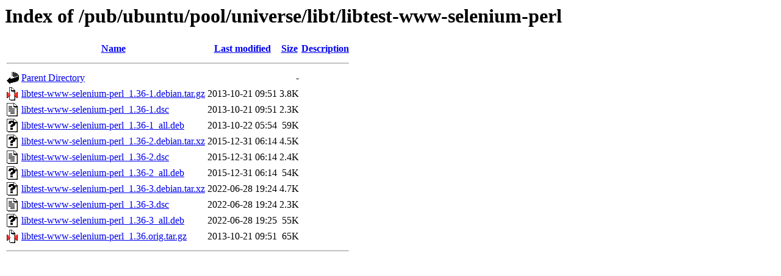

--- FILE ---
content_type: text/html;charset=ISO-8859-1
request_url: http://mirror.math.princeton.edu/pub/ubuntu/pool/universe/libt/libtest-www-selenium-perl/?C=D;O=A
body_size: 3419
content:
<!DOCTYPE HTML PUBLIC "-//W3C//DTD HTML 3.2 Final//EN">
<html>
 <head>
  <title>Index of /pub/ubuntu/pool/universe/libt/libtest-www-selenium-perl</title>
 </head>
 <body>
<h1>Index of /pub/ubuntu/pool/universe/libt/libtest-www-selenium-perl</h1>
  <table>
   <tr><th valign="top"><img src="/icons/blank.gif" alt="[ICO]"></th><th><a href="?C=N;O=A">Name</a></th><th><a href="?C=M;O=A">Last modified</a></th><th><a href="?C=S;O=A">Size</a></th><th><a href="?C=D;O=D">Description</a></th></tr>
   <tr><th colspan="5"><hr></th></tr>
<tr><td valign="top"><img src="/icons/back.gif" alt="[PARENTDIR]"></td><td><a href="/pub/ubuntu/pool/universe/libt/">Parent Directory</a></td><td>&nbsp;</td><td align="right">  - </td><td>&nbsp;</td></tr>
<tr><td valign="top"><img src="/icons/compressed.gif" alt="[   ]"></td><td><a href="libtest-www-selenium-perl_1.36-1.debian.tar.gz">libtest-www-selenium-perl_1.36-1.debian.tar.gz</a></td><td align="right">2013-10-21 09:51  </td><td align="right">3.8K</td><td>&nbsp;</td></tr>
<tr><td valign="top"><img src="/icons/text.gif" alt="[TXT]"></td><td><a href="libtest-www-selenium-perl_1.36-1.dsc">libtest-www-selenium-perl_1.36-1.dsc</a></td><td align="right">2013-10-21 09:51  </td><td align="right">2.3K</td><td>&nbsp;</td></tr>
<tr><td valign="top"><img src="/icons/unknown.gif" alt="[   ]"></td><td><a href="libtest-www-selenium-perl_1.36-1_all.deb">libtest-www-selenium-perl_1.36-1_all.deb</a></td><td align="right">2013-10-22 05:54  </td><td align="right"> 59K</td><td>&nbsp;</td></tr>
<tr><td valign="top"><img src="/icons/unknown.gif" alt="[   ]"></td><td><a href="libtest-www-selenium-perl_1.36-2.debian.tar.xz">libtest-www-selenium-perl_1.36-2.debian.tar.xz</a></td><td align="right">2015-12-31 06:14  </td><td align="right">4.5K</td><td>&nbsp;</td></tr>
<tr><td valign="top"><img src="/icons/text.gif" alt="[TXT]"></td><td><a href="libtest-www-selenium-perl_1.36-2.dsc">libtest-www-selenium-perl_1.36-2.dsc</a></td><td align="right">2015-12-31 06:14  </td><td align="right">2.4K</td><td>&nbsp;</td></tr>
<tr><td valign="top"><img src="/icons/unknown.gif" alt="[   ]"></td><td><a href="libtest-www-selenium-perl_1.36-2_all.deb">libtest-www-selenium-perl_1.36-2_all.deb</a></td><td align="right">2015-12-31 06:14  </td><td align="right"> 54K</td><td>&nbsp;</td></tr>
<tr><td valign="top"><img src="/icons/unknown.gif" alt="[   ]"></td><td><a href="libtest-www-selenium-perl_1.36-3.debian.tar.xz">libtest-www-selenium-perl_1.36-3.debian.tar.xz</a></td><td align="right">2022-06-28 19:24  </td><td align="right">4.7K</td><td>&nbsp;</td></tr>
<tr><td valign="top"><img src="/icons/text.gif" alt="[TXT]"></td><td><a href="libtest-www-selenium-perl_1.36-3.dsc">libtest-www-selenium-perl_1.36-3.dsc</a></td><td align="right">2022-06-28 19:24  </td><td align="right">2.3K</td><td>&nbsp;</td></tr>
<tr><td valign="top"><img src="/icons/unknown.gif" alt="[   ]"></td><td><a href="libtest-www-selenium-perl_1.36-3_all.deb">libtest-www-selenium-perl_1.36-3_all.deb</a></td><td align="right">2022-06-28 19:25  </td><td align="right"> 55K</td><td>&nbsp;</td></tr>
<tr><td valign="top"><img src="/icons/compressed.gif" alt="[   ]"></td><td><a href="libtest-www-selenium-perl_1.36.orig.tar.gz">libtest-www-selenium-perl_1.36.orig.tar.gz</a></td><td align="right">2013-10-21 09:51  </td><td align="right"> 65K</td><td>&nbsp;</td></tr>
   <tr><th colspan="5"><hr></th></tr>
</table>
</body></html>
